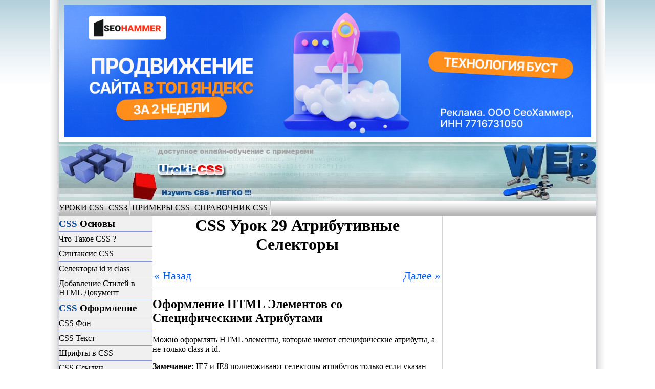

--- FILE ---
content_type: text/html
request_url: https://uroki-css.ru/css/css_attribute_selectors.php
body_size: 4817
content:
<HTML>
<head>

<script type="text/javascript" src="https://setmar.ru/imgs/js/jquery.js"></script>
<script type="text/javascript" src="https://setmar.ru/imgs/js/jquery.cycle2.js"></script>
<script type="text/javascript" src="https://setmar.ru/imgs/js/ealinkgo.js"></script>

<TITLE>Атрибутивные Селекторы</TITLE>
<META HTTP-EQUIV="Content-Type" CONTENT="text/html; charset=windows-1251">
<meta name="Description" content="Завершающий урок CSS посвященный атрибутивным селекторам. Вы узнаете, как оформлять HTML элементы со специфическими атрибутами и значениями этих атрибутов, научитесь использовать атрибутивные селекторы и селекоры по значению, что в некоторых ситуациях очень удобно. Описано как можно стилизовать формы без указания id и class.">
<meta name="Keywords" content="CSS,атрибутивные,селекторы,по значению,формы,альтернативный,способ,без id,class">
<link href= '../style.css'  rel="stylesheet" type="text/css">

	

	
<link rel="stylesheet" type="text/css" href="https://setmar.ru/imgs/css/style.css">

</head>

<link rel="shortcut icon" href="../favicon.ico" >
	
<BODY style="background-image:url('../images/gradient2.gif'); background-repeat:repeat-x;margin:0px;">

	

<span style="float:left;">







</span>


	
<CENTER>
<table border="0" cellspacing="0" cellpadding="0">
  <tr>
    <td width="17" background= "../images/bg_left.gif"><img src= "../images/bg_left.gif"></td>
    <td width="1050">
		<div id="content-ob" class="cycle-slideshow" data-cycle-auto-height="container" data-cycle-fx="scrollbar" data-cycle-timeout="90000" data-cycle-speed="1000" data-cycle-slides="li">
<ul>
<li>
<span class="linkgos" onclick="seaON('_www.seohammer.ru/?partnerid=250784')"><img src="https://setmar.ru/imgs/seohammer/640x160.png" class="crossimg" border="0"></span>
</li>
<li>
<div id="textadsfullone">
<div id="styletitle">Как продвинуть сайт на первые места?</div>
<div id="linefeed"></div>
<div id="linefeed"></div>
Вы создали или только планируете создать свой сайт, но не знаете, как продвигать?
Продвижение сайта – это не просто процесс, а целый комплекс мероприятий, 
направленных на увеличение его посещаемости и повышение его позиций в поисковых системах.
<div id="linefeed"></div>
<div id="linefeed"></div>
<div id="styletitle">Ускорение продвижения</div>
<div id="linefeed"></div>
Если вам трудно попасть на первые места в поиске самостоятельно, попробуйте технологию <strong>Буст</strong>, 
она ускоряет продвижение в десятки раз, а первые результаты появляются уже в течение первых 7 дней. 
Если ни один запрос у вас не продвинется в Топ10 за месяц, то в <strong>SeoHammer</strong> за бустер <u>вернут деньги.</u>
<div id="linefeed"></div>
<a class="butlinktwo" target="_blank" href="https://www.seohammer.ru/?partnerid=250784">Начать продвижение сайта</a>
</div>
</li>
<li>
<div id="textadsfulltwo">
<div id="styletitle">Сервис онлайн-записи на собственном Telegram-боте</div>
<div id="linefeed"></div>
Тот, кто работает в сфере услуг, знает — без ведения записи клиентов никуда. Мало того, что нужно видеть свое расписание, 
но и напоминать клиентам о визитах тоже. Нашли самый бюджетный и оптимальный вариант: <strong>сервис VisitTime.</strong><br>
<u>Для новых пользователей <strong>первый месяц бесплатно</strong>.</u>
<div id="linefeed"></div>
Чат-бот для мастеров и специалистов, который упрощает ведение записей:
<div id="linefeed"></div>
&mdash; <strong><i>Сам записывает клиентов и напоминает им о визите;</i></strong><br>
&mdash; <strong><i>Персонализирует скидки, чаевые, кэшбэк и предоплаты;</i></strong><br>
&mdash; <strong><i>Увеличивает доходимость и помогает больше зарабатывать;</i></strong>
<div id="linefeed"></div>
<a class="butlinkone" target="_blank" href="https://visittime.ru/?partner=1590">Начать пользоваться сервисом</a>
</div>
</li>
</ul>
</div><TABLE cellspacing="0" cellpadding="0">
			<TR>		
				<TD>
					<IMG SRC= "../images/top_image.jpg" WIDTH="1050" HEIGHT="114" ALT="">
				</TD>
			</TR>		
		</TABLE>
		
		<TABLE cellspacing="0" cellpadding="0"><TR><TD COLSPAN='3' WIDTH='1050' HEIGHT='30' background="../images/bg7-2.jpg"><a class='menu' href="../index.php">УРОКИ CSS </a><img src="../images/menu.jpg" width="1" height="30" align="absmiddle"> <a class='menu' href="../css3/index.php">CSS3</a> <img src="../images/menu.jpg" width="1" height="30" align="absmiddle"> <a class='menu' href="../css/css_examples.php">ПРИМЕРЫ CSS</a> <img src="../images/menu.jpg" width="1" height="30" align="absmiddle"> <a class='menu' href="../cssref/index.php">СПРАВОЧНИК CSS</a> <img src="../images/menu.jpg" width="1" height="30" align="absmiddle"><img src="../images/menu.jpg" width="1" height="30" align="absmiddle"> </TD></TR>		</TABLE>
		<TABLE cellspacing="0" cellpadding="0">
            <TR valign="top">       
            	
            	              <TD WIDTH="183" bgcolor="#f0f0f0">
<ul style="list-style-type:none; margin:0px; padding:0px;"><li><h2 class="left"><span class="left_h2">CSS</span> Основы</h2></li>
<li style="margin:0;"><a class="a_rm" href="css_intro.php">Что Такое CSS ?</a></li>
<li style="margin:0;"><a class="a_rm" href="css_syntax.php">Синтаксис CSS</a></li>
<li style="margin:0;"><a class="a_rm" href="css_id_class.php">Селекторы id и class</a></li>
<li style="margin:0;"><a class="a_rm" href="css_howto.php">Добавление Стилей в HTML Документ</a></li>
<li><h2 class="left"><span class="left_h2">CSS</span> Оформление</h2></li>
<li style="margin:0;"><a class="a_rm" href="css_background.php">CSS Фон</a></li>
<li style="margin:0;"><a class="a_rm" href="css_text.php">CSS Текст</a></li>
<li style="margin:0;"><a class="a_rm" href="css_font.php">Шрифты в CSS</a></li>
<li style="margin:0;"><a class="a_rm" href="css_link.php">CSS Ссылки</a></li>
<li style="margin:0;"><a class="a_rm" href="css_list.php">CSS Списки</a></li>
<li style="margin:0;"><a class="a_rm" href="css_table.php">CSS Таблицы</a></li>
<li><h2 class="left"><span class="left_h2">CSS</span> Блоки</h2></li>
<li style="margin:0;"><a class="a_rm" href="css_boxmodel.php">CSS Блочная Модель</a></li>
<li style="margin:0;"><a class="a_rm" href="css_border.php">CSS Границы</a></li>
<li style="margin:0;"><a class="a_rm" href="css_outline.php">CSS Контуры</a></li>
<li style="margin:0;"><a class="a_rm" href="css_margin.php">CSS Поля</a></li>
<li style="margin:0;"><a class="a_rm" href="css_padding.php">CSS Отступы</a></li>
<li><h2 class="left"><span class="left_h2">CSS</span> Продвинутый</h2></li>
<li style="margin:0;"><a class="a_rm" href="css_grouping_nesting.php">Сгруппированные и Вложенные Селекторы</a></li>
<li style="margin:0;"><a class="a_rm" href="css_dimension.php">CSS Размеры</a></li>
<li style="margin:0;"><a class="a_rm" href="css_display_visibility.php">Отображение и Видимость Элементов</a></li>
<li style="margin:0;"><a class="a_rm" href="css_positioning.php">CSS Позиционирование</a></li>
<li style="margin:0;"><a class="a_rm" href="css_float.php">Плавающие Элементы</a></li>
<li style="margin:0;"><a class="a_rm" href="css_align.php">CSS Выравнивание</a></li>
<li style="margin:0;"><a class="a_rm" href="css_pseudo_classes.php">Псевдо Классы в CSS</a></li>
<li style="margin:0;"><a class="a_rm" href="css_pseudo_elements.php">Псевдо Элементы в CSS</a></li>
<li style="margin:0;"><a class="a_rm" href="css_navbar.php">Панель Навигации</a></li>
<li style="margin:0;"><a class="a_rm" href="css_image_gallery.php">Галерея Изображений</a></li>
<li style="margin:0;"><a class="a_rm" href="css_image_transparency.php">Прозрачность Изображений в CSS</a></li>
<li style="margin:0;"><a class="a_rm" href="css_image_sprites.php">Спрайты Изображений</a></li>
<li style="margin:0;"><a class="a_rm" href="css_mediatypes.php">CSS Медиа Типы</a></li>
<li><a class="a_rm" href="" style="background-color:#c0dddd;"><b>Атрибутивные <br> Селекторы</b></a></li>
<li style="margin:0;"><a class="a_rm" href="css_summary.php">Заключение</a></li>
<li><h2 class="left"><span class="left_h2">CSS</span> Примеры</h2></li>
<li style="margin:0;"><a class="a_rm" href="css_examples.php">CSS Примеры</a></li>
<li><h2 class="left"><span class="left_h2">CSS</span> Справочники</h2></li>
<li style="margin:0;"><a class="a_rm" href="../cssref/index.php">CSS Справочник</a></li>
<li style="margin:0;"><a class="a_rm" href="../cssref/css_units.php">CSS Единицы Измерения</a></li>
<li style="margin:0;"><a class="a_rm" href="../cssref/css_colors_legal.php">CSS Значения Цветов</a></li>
<li style="margin:0;"><a class="a_rm" href="../cssref/css_colornames.php">CSS Названия Цветов</a></li>
<li style="margin:0;"><a class="a_rm" href="../cssref/css_colorsfull.php">CSS HEX Значения Цветов</a></li>
</ul>	        	  </TD>
            	   
        	   <TD COLSPAN="2" WIDTH="567" HEIGHT="368" bgcolor="#FFFFFF">
        	   	        	   
        	   	<div style="text-align:center;">



</div><center><h1>CSS Урок 29 Атрибутивные Селекторы</h1></center>

<div style="float:none;margin:0;text-align:center;">



</div>
<hr />        	   	        	   	        	   
        	   				<table class="chapter" border="0" width="100%" cellspacing="0" cellpadding="0"><tr>
			<td class="prev"><a class="chapter" href="css_mediatypes.php">&laquo; Назад</a></td>
			<td class="next"><a class="chapter" href="css_summary.php">Далее &raquo;</a></td>
			</tr></table>    
        	   	        	           	   					
			    	

<hr />

<h2>Оформление HTML Элементов со Специфическими Атрибутами</h2><p>Можно оформлять HTML элементы, которые имеют специфические атрибуты, а не только
class и id.</p>
<p><b>Замечание:</b> IE7 и IE8 поддерживают селекторы атрибутов
только если указан !DOCTYPE. Выборка по атрибутам <b>НЕ</b> поддерживается в IE6 и более ранних версиях.</p>

<hr />
<h2>Атрибутивный Селектор</h2>
<p>Пример ниже оформляет все элементы с атрибутом  title:</p>


<!-- google_ad_section_start(weight=ignore) -->
<table class="example" border="0" cellpadding="0" cellspacing="0" width="100%"><tr><td><h3 class="example">Пример</h3><table class="example_code notranslate" border="0" cellpadding="0" cellspacing="0" width="100%"><tr><td>[title]
<BR>{
<BR>color:blue;
<BR>}
<BR></td></tr></table><br /><a  href="../tryit.php?filename=trycss_attselector_att" class="tryitbtn">Попробуйте сами &raquo;</a><br />Щелкните на кнопке &quot;Попробуйте сами&quot; чтобы увидеть как это работает</td></tr></table>
<!-- google_ad_section_end -->

<br />
<hr />

<h2>Атрибутивный Селектор и Селектор по Значению</h2><p>Пример ниже оформляет все элементы с title=&quot;Уроки CSS&quot;:</p>


<!-- google_ad_section_start(weight=ignore) -->
<table class="example" border="0" cellpadding="0" cellspacing="0" width="100%"><tr><td><h3 class="example">Пример</h3><table class="example_code notranslate" border="0" cellpadding="0" cellspacing="0" width="100%"><tr><td><BR>{
<BR>border:5px solid green;
<BR>}
<BR></td></tr></table><br /><a  href="../tryit.php?filename=trycss_attselector_value" class="tryitbtn">Попробуйте сами &raquo;</a><br />Щелкните на кнопке &quot;Попробуйте сами&quot; чтобы увидеть как это работает</td></tr></table>
<!-- google_ad_section_end -->

<br />
<hr />

<h2>Атрибутивный Селектор и Селектор по Значению - Несколько Значений</h2><p>Пример ниже оформляет все элементы с атрибутом title, который содержит указанное
значение. Это работает, даже если атрибут имеет несколько значений, разделенных пробелами:</p>


<!-- google_ad_section_start(weight=ignore) -->
<table class="example" border="0" cellpadding="0" cellspacing="0" width="100%"><tr><td><h3 class="example">Пример</h3><table class="example_code notranslate" border="0" cellpadding="0" cellspacing="0" width="100%"><tr><td><BR></td></tr></table><br /><a  href="../tryit.php?filename=trycss_attselector_valuelist_space" class="tryitbtn">Попробуйте сами &raquo;</a><br />Щелкните на кнопке &quot;Попробуйте сами&quot; чтобы увидеть как это работает</td></tr></table>
<!-- google_ad_section_end -->

<p>Пример ниже оформляет все элементы с атрибутом lang, который содержит указанное значение.
Это работает даже если атрибут имеет несколько значений, разделенных дефисом ( - ):</p>


<!-- google_ad_section_start(weight=ignore) -->
<table class="example" border="0" cellpadding="0" cellspacing="0" width="100%"><tr><td><h3 class="example">Пример</h3><table class="example_code notranslate" border="0" cellpadding="0" cellspacing="0" width="100%"><tr><td>[lang|=ru]
<BR></td></tr></table><br /><a  href="../tryit.php?filename=trycss_attselector_valuelist_hyphen" class="tryitbtn">Попробуйте сами &raquo;</a><br />Щелкните на кнопке &quot;Попробуйте сами&quot; чтобы увидеть как это работает</td></tr></table>
<!-- google_ad_section_end -->

<br />
<hr />

<h2>Стилизация Форм</h2><p>Атрибутивные селекторы в частности полезны для стилизации форм без указания
class или ID:</p>


<!-- google_ad_section_start(weight=ignore) -->
<table class="example" border="0" cellpadding="0" cellspacing="0" width="100%"><tr><td><h3 class="example">Пример</h3><table class="example_code notranslate" border="0" cellpadding="0" cellspacing="0" width="100%"><tr><td>input[type=&quot;text&quot;]
<BR>{
<BR>width:150px;
<BR>display:block;
<BR>margin-bottom:10px;
<BR>background-color:yellow;
<BR>}
<BR>input[type=&quot;button&quot;]
<BR>{
<BR>width:120px;
<BR>margin-left:35px;
<BR>display:block;
<BR>}
<BR></td></tr></table><br /><a  href="../tryit.php?filename=trycss_attselector_form" class="tryitbtn">Попробуйте сами &raquo;</a><br />Щелкните на кнопке &quot;Попробуйте сами&quot; чтобы увидеть как это работает</td></tr></table>
<!-- google_ad_section_end -->
			                	
			
<div style="float:none;margin:0;text-align:center;">



</div>
<hr />           	   	        	   	           	
                	
				<br />

<br /><br />
			<table class="chapter" border="0" width="100%" cellspacing="0" cellpadding="0"><tr>
			<td class="prev"><a class="chapter" href="css_mediatypes.php">&laquo; Назад</a></td>
			<td class="next"><a class="chapter" href="css_summary.php">Далее &raquo;</a></td>
			</tr></table>    
               	
                	
              </TD>
              
              <TD width="300" style="background:white;border-left:1px solid #d4d4d4;">




</TD>
  </TR>	
        	  
		</TABLE>
		
				<br><br>
<div style="padding-top: 10px;" align="center">
<script async="async" src="https://w.uptolike.com/widgets/v1/zp.js?pid=lff651209a3c6c010828198c5a1069e7172b6b4a39" type="text/javascript"></script> <script type="text/javascript">
<!--
var _acic={dataProvider:10};(function(){var e=document.createElement("script");e.type="text/javascript";e.async=true;e.src="https://www.acint.net/aci.js";var t=document.getElementsByTagName("script")[0];t.parentNode.insertBefore(e,t)})()
//-->
</script>  <script async="async" src="https://w.uptolike.com/widgets/v1/zp.js?pid=tlf651209a3c6c010828198c5a1069e7172b6b4a39" type="text/javascript"></script>
</div>
<br>
<TABLE cellspacing="0" cellpadding="0">
<TR><TD WIDTH="1050" HEIGHT="61" background="/images/bg9-2.jpg">&#169; 2011 - 2022 <strong>Уроки CSS</strong></TD></TR>		
</TABLE>
</td>
<td width="17" background="/images/bg_right.gif"><img src="/images/bg_right.gif"></td>
</tr>
<tr><td COLSPAN="3">
<noindex>
<script async="async" src="https://w.uptolike.com/widgets/v1/zp.js?pid=2017022" type="text/javascript"></script>

<!--LiveInternet counter--><script type="text/javascript"><!--
document.write("<a href='//www.liveinternet.ru/click' "+
"target=_blank><img src='//counter.yadro.ru/hit?t17.1;r"+
escape(document.referrer)+((typeof(screen)=="undefined")?"":
";s"+screen.width+"*"+screen.height+"*"+(screen.colorDepth?
screen.colorDepth:screen.pixelDepth))+";u"+escape(document.URL)+
";"+Math.random()+
"' alt='' title='LiveInternet: показано число просмотров за 24"+
" часа, посетителей за 24 часа и за сегодня' "+
"border='0' width='88' height='31'><\/a>")
//--></script><!--/LiveInternet-->
</noindex>
</td></tr></table>
</CENTER>

</BODY>
</HTML>

--- FILE ---
content_type: text/css
request_url: https://uroki-css.ru/style.css
body_size: 1222
content:
body,p,h1,h2,h3,h4,table,td,th,ul,ol,textarea,input
{
font-family:"times new roman",serif;
}

a:link {text-decoration:none;color:#115097;background-color:transparent}
a:visited {text-decoration:none;color:#115097;background-color:transparent}
a:hover {text-decoration:underline;color:red;background-color:transparent}
a:active {text-decoration:none;color:#115097;background-color:transparent}

a.a1:link {color:#115097;text-decoration:underline;}
a.a1:visited {color:#115097;text-decoration:underline;}
a.a1:hover {color:red;text-decoration:underline;}
a.a1:active {color:#115097;text-decoration:underline;}

a.a2:link {color:#115097;text-decoration:underline;}
a.a2:visited {color:#115097;text-decoration:underline;}
a.a2:hover {color:red;text-decoration:underline;}
a.a2:active {color:#115097;text-decoration:underline;}

a.chapter:link    {text-decoration:none;color:#005efe;background-color:transparent}
a.chapter:visited {text-decoration:none;color:#005efe;background-color:transparent}
a.chapter:hover   {text-decoration:underline;color:red;background-color:transparent}
a.chapter:active  {text-decoration:none;color:#005efe;background-color:transparent}

//Использовалось для старого бокового меню
//a.menu:link {text-decoration:none;color:#000000;background-color:transparent}
//a.menu:visited {text-decoration:none;color:#000000;background-color:transparent}
//a.menu:hover {text-decoration:none;color:#000000;background-color:transparent;font-weight:bold;}
//a.menu:active {text-decoration:none;color:#000000;background-color:transparent}

a.menu:link {text-decoration:none;color:#000000;background-color:transparent}
a.menu:visited {text-decoration:none;color:#000000;background-color:transparent}
a.menu:hover {text-decoration:underline;color:red;background-color:transparent;}
a.menu:active {text-decoration:none;color:#000000;background-color:transparent}

a.a_rm:link,a.a_rm:visited
{
display:block;
font-weight:normal;
color:#000000;
background-color:#f0f0f0;
width:183px;
text-align:left;
padding:5px 0px;
margin:0px;
text-decoration:none;
border-style:solid;
border-width:0px 0px 1px;
border-color:#8397dc;
}
a.a_rm:hover,a.a_rm:active
{
background-color:#c0dddd;
}

#p1 {text-indent: 30px;}

p.tutintro
{
font-family:"courier new";
margin-top:0px;
font-size:125%;
}

p.intro
{
font-size:100%;
color:#404040;
background-color:transparent;
margin-top:10px;
}

table.intro
{
padding:5px;padding-left:0px;
font-size:110%;
color:#555555;
background-color:transparent;
}

table.chapter 
{
font-size:140%;margin:0px;padding:0px;padding-left:3px;padding-right:3px;
}
table.chapter td.prev {text-align:left; }
table.chapter td.next {text-align:right; }

h2.left
{
color:#000000;
font-size:120%;
margin-bottom:0px;
padding-bottom:4px;
margin-top:0px;
padding-top:4px;
font-weight:bold;
border-style:solid;
border-width:0px 0px 1px;
border-color:#8397dc;
}

h2.tutheader
{
margin:0px;
margin-top:30px;
padding-top:2px;
padding-bottom:2px;
padding-left:4px;
color:#303030;
border:1px solid #d4d4d4;
background-color:#ffffff;
//background-image:url('images/gradient.gif');
background-repeat:repeat-x;
background-position:0px -50px;
}

span.color_h1 {color:#115097;}
span.left_h2 {color:#115097;}

table.example
{
color:#000000;
background-color:#c0dddd;
padding-top:8px;
padding-bottom:8px;
padding-left:10px;
padding-right:10px;
border:1px solid #005efe;
background-repeat:repeat-x;
}

table.example_code
{
background-color:#ffffff;
padding:4px;
border:1px solid #005efe;
}

table.example_code td
{
font-size:110%;
font-family:courier new;
}

table.code
{
outline:1px solid #d4d4d4;
border:5px solid #c0dddd;
}

table.reference
{
background-color:#ffffff;
border:1px solid #c3c3c3;
border-collapse:collapse;
}

table.reference th
{
background-color:#c0dddd;
border:1px solid #c3c3c3;
padding:3px;
vertical-align:top;
}

table.reference td 
{
border:1px solid #c3c3c3;
padding:3px;
vertical-align:top;
}

table.lamp
{
width:100%;
padding:0px;
border:1px solid #d4d4d4;
border-collapse:collapse;
}

table.lamp th
{
color:#000000;
background-color:white;
padding:0px;
border-right:1px solid #d4d4d4;
}

table.lamp td
{
color:#000000;
background-color:#c0dddd;
padding:4px;
padding-left:10px;
background-image:url('bgfadegr.gif');
background-repeat:repeat-x;
}

a.tryitbtn,a.tryitbtn:link,a.tryitbtn:visited,a.showbtn,a.showbtn:link,a.showbtn:visited
{
display:block;
color:#FFFFFF;
background-color:#005efe;
font-weight:bold;
font-size:11px;
width:120px;
text-align:center;
padding:0;
padding-top:3px;
padding-bottom:4px;
border:1px solid #ffffff;
outline:1px solid #005efe;
text-decoration:none;
margin-left:1px;
}

a.tryitbtn:hover,a.tryitbtn:active,a.showbtn:hover,a.showbtn:active
{
background-color:#00a2ff;
}

span.deprecated {color:#e80000;background-color:transparent;}

hr
{
background-color:#d4d4d4;
color:#d4d4d4;
height:1px;
border:0px;
clear:both;
}

--- FILE ---
content_type: application/javascript;charset=utf-8
request_url: https://w.uptolike.com/widgets/v1/version.js?cb=cb__utl_cb_share_176651910999599
body_size: 395
content:
cb__utl_cb_share_176651910999599('1ea92d09c43527572b24fe052f11127b');